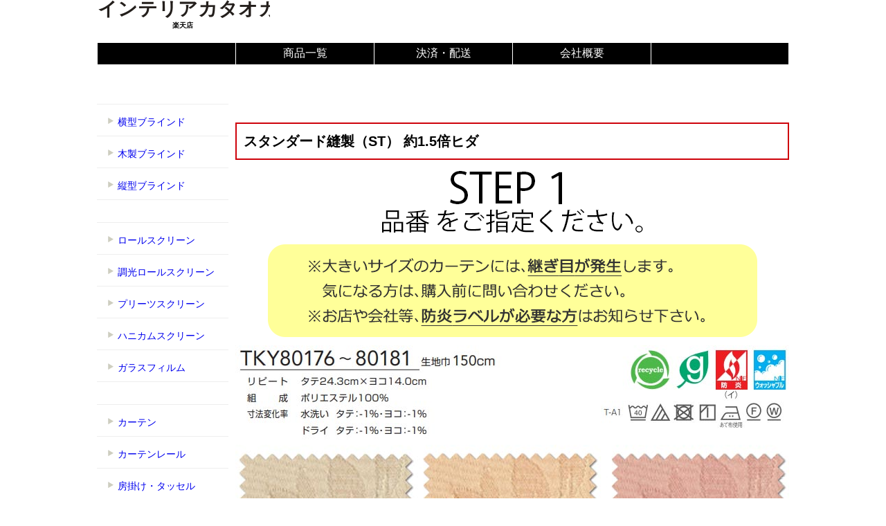

--- FILE ---
content_type: text/html
request_url: https://www.rakuten.ne.jp/gold/interiorkataoka/curtain/toli/contract/cart/js-toct1b08-2.html
body_size: 2742
content:
<!doctype html>
<html><!-- InstanceBegin template="/Templates/cart_r_utf8.dwt" codeOutsideHTMLIsLocked="false" -->
<head prefix="og: http://ogp.me/ns#">
<meta name="viewport" content="width=device-width,initial-scale=1">
<meta charset="utf-8">
<!-- InstanceBeginEditable name="doctitle" -->
<title>スタンダード縫製（ST） 約1.5倍ヒダ インテリアカタオカ-楽天店</title>
<meta name="description" content="東リのコントラクトカーテンは、からだも、心も癒されるメディカルコーディネート。医療施設に求められる多様なニーズに対応します。健やかな成長を見守るファブリックスです。">
<meta property="og:title" content="スタンダード縫製（ST） 約1.5倍ヒダ インテリアカタオカ-楽天店">
<meta property="og:type" content="website">
<meta property="og:url" content="https://www.rakuten.ne.jp/gold/interiorkataoka/curtain/toli/contract/toct1b08.html">
<meta property="og:image" content="https://image.rakuten.co.jp/interiorkataoka/cabinet/ct-toli1/toct1-tky80176o.jpg">
<meta property="og:site_name" content="インテリアカタオカ">
<meta property="og:description" content="東リのコントラクトカーテンは、からだも、心も癒されるメディカルコーディネート。医療施設に求められる多様なニーズに対応します。健やかな成長を見守るファブリックスです。">
<link href="https://www.rakuten.ne.jp/gold/interiorkataoka/kago/style-pc1.css" rel="stylesheet" type="text/css">
<script type="text/jscript" src="https://www.rakuten.ne.jp/gold/interiorkataoka/kago/tori1_u.js"></script>
<script type="text/jscript" src="https://www.rakuten.ne.jp/gold/interiorkataoka/kago/sel1_u.js"></script>
<script type="text/jscript" src="https://www.rakuten.ne.jp/gold/interiorkataoka/kago/kago1_u.js"></script>
<script type="text/jscript" src="https://www.rakuten.ne.jp/gold/interiorkataoka/kago/kago_r1_u.js"></script>
<!-- InstanceEndEditable -->
<!-- InstanceBeginEditable name="head" -->
<script type="text/javascript">
c.not_select = "お選びください";
c.shop = "i";
c.item_no = '10044704';
c.delivery = 0;
c.item_name = "スタンダード縫製（ST） 約1.5倍ヒダ";



c.width_size = [40,100,200,300,400];
c.height_size = [80,100,120,140,160,180,220,240,260,280];

c.wh_maker = [[9200,17700,25000,32900],[10800,20300,29200,38100],[11800,22400,32900,42900],[12900,25000,36600,48100],[14400,27600,40200,53400],[15500,30300,44400,58100],[17100,32900,48100,63300],[18100,35500,51800,68600],[19700,38100,56000,73800]];
c.wh_kata = [[4600,8000,11000,14100],[5300,9100,12600,16200],[5700,9900,14100,18100],[6100,11000,15600,20200],[6700,12000,17000,22300],[7200,13100,18700,24200],[7800,14100,20200,26300],[8200,15200,21700,28400],[8800,16200,23400,30500]];

</script>
<!-- InstanceEndEditable -->
<script type="text/template" name="rat" id="ratAccountId" value="1"></script> <script type="text/template" name="rat" id="ratServiceId" value="5"></script> <script type="text/template" name="rat" id="ratSiteSection" value="gold"></script> <script type="text/template" name="rat" id="ratAdobeSiteSection" value="shop"></script> <script type="text/template" name="rat" id="ratPageType" value="gold"></script> <script type="text/javascript" src="https://r.r10s.jp/com/rat/js/rat-cdn.js" async defer></script></head>
<body>
<div id="wwrap">
<div id="wrap">
<div id="head">
<div id="logo"><a href="https://www.rakuten.ne.jp/gold/interiorkataoka/" target="new"><img src="https://www.rakuten.ne.jp/gold/interiorkataoka/img/logo.svg" alt="インテリアカタオカ-楽天店"></a></div>
<table width="100%" class="g_navi">
<tr>
<td width="20%" class="gnavi_sm">&nbsp;</td>
<td width="20%"><a href="https://item.rakuten.co.jp/interiorkataoka/c/" target="new">商品一覧</a></td>
<td width="20%"><a href="https://www.rakuten.co.jp/interiorkataoka/info2.html" target="new">決済・配送</a></td>
<td width="20%"><a href="https://www.rakuten.co.jp/interiorkataoka/info.html" target="new">会社概要</a></td>
<td width="20%" class="gnavi_sm">&nbsp;</td>
</tr>
</table>
</div>
<div id="main"> 
<form id="select_area">
<!-- InstanceBeginEditable name="step" -->
<h2>スタンダード縫製（ST） 約1.5倍ヒダ</h2>

<img src="https://image.rakuten.co.jp/interiorkataoka/cabinet/curtain/ct-step1.gif" alt="カラー品番"><br>
<img src="https://image.rakuten.co.jp/interiorkataoka/cabinet/ct-toli1/toct1-tky80176s1.jpg" alt="カラー品番"><br><br><br>
<p class="select"><label id="la_select1">●カラー品番</label><select id="select1">
<option value="お選びください">お選びください</option>
<option value="TKY80176">TKY80176</option>
<option value="TKY80177">TKY80177</option>
<option value="TKY80178">TKY80178</option>
<option value="TKY80179">TKY80179</option>
<option value="TKY80180">TKY80180</option>
<option value="TKY80181">TKY80181</option></select></p><hr>



<p><a href="https://item.rakuten.co.jp/interiorkataoka/toct1-s/#p" target="_blank"><img src="https://image.rakuten.co.jp/interiorkataoka/cabinet/index/sample.gif" alt="サンプル請求はこちらへ"></a></p>
<hr>

<img src="https://image.rakuten.co.jp/interiorkataoka/cabinet/curtain/ct-step2.gif" alt="採寸方法"><br>
<img src="https://image.rakuten.co.jp/interiorkataoka/cabinet/curtain/ct-step2-1.gif" alt="採寸方法"><br>
<img src="https://image.rakuten.co.jp/interiorkataoka/cabinet/curtain/ct-step2-2.gif" alt="採寸方法"><br>
<p class="select">
<label id="la_width">●幅cm</label>
<select id="width">
</select>
</p>
<p class="select">
<label id="la_height">●丈cm</label>
<select id="height">
</select>
</p>

<p class="select">
<label id="la_select2">●丈の測り方</label>
<select id="select2">
<option value="お選びください">お選びください</option>
<option value="丈(カン下寸法)">丈(カン下寸法)</option>
<option value="総丈">総丈</option>
</select>
</p>

<p class="select">
<label id="la_select3">●フック</label>
<select id="select3">
<option value="Bフック(一般レール：レールが隠れる)">Bフック(一般レール：レールが隠れる)</option><option value="Aフック(装飾レール･カーテンボックス)">Aフック(装飾レール･カーテンボックス)</option>
</select>
</p>

<p><a href="https://www.rakuten.ne.jp/gold/interiorkataoka/curtain/toli/contract/price/p-toct1b08-2.html" target="_blank"><img src="https://image.rakuten.co.jp/interiorkataoka/cabinet/index/price.gif" alt="価格表"></a></p>

<hr><br><br><img src="https://image.rakuten.co.jp/interiorkataoka/cabinet/curtain/ct-step3.gif" alt="開け方"><br>
<p class="select">
<label id="la_select4">●カーテンの開け方</label>
<select id="select4">
<option value="お選びください">お選びください</option>
<option value="両開き※2巾〜(タッセル２本)">両開き※2巾〜(タッセル２本)</option>
<option value="片開き左納まり(タッセル１本)">片開き左納まり(タッセル１本)</option>
<option value="片開き右納まり(タッセル１本)">片開き右納まり(タッセル１本)</option>
</select>
</p>










<!-- InstanceEndEditable -->
</form>
<div id="order">
<p><strong>以下のご注文内容をご確認ください。</strong></p>
<noscript>
<p>このページは JavaScript を使用しています。<br>
お使いのブラウザーは JavaScript が無効になっているか、JavaScript に対応していません。</p>
</noscript>
<div id="summary"></div>
<p>
<label id="la_order_num">●注文数</label>
<select id="order_num">
<option value="1">1</option>
<option value="2">2</option>
<option value="3">3</option>
<option value="4">4</option>
<option value="5">5</option>
<option value="6">6</option>
<option value="7">7</option>
<option value="8">8</option>
<option value="9">9</option>
<option value="10">10</option>
</select>
</p>
<p id="wrap_sum"></p><br>
 <div id="wrap_button1" >
<input type="submit" id="button1" value="買い物かごに入れる"><br><br>
<a href="https://www.rakuten.ne.jp/gold/interiorkataoka/nego.html" target="_blank">他店と比べて高いですか？価格交渉へ！</a><br>
</div>
</div>
</div>
<div id="side"><iframe width="190" src="https://www.rakuten.ne.jp/gold/interiorkataoka/frame/side-cart.html" frameborder="0" scrolling="no" marginwidth="0" marginheight="0" height="10000"></iframe></div>
<div id="foot">
<table width="100%" class="g_navi">
<tr>
<td width="20%" class="gnavi_sm">&nbsp;</td>
<td width="20%"><a href="https://item.rakuten.co.jp/interiorkataoka/c/" target="new">商品一覧</a></td>
<td width="20%"><a href="https://www.rakuten.co.jp/interiorkataoka/info2.html" target="new">決済・配送</a></td>
<td width="20%"><a href="https://www.rakuten.co.jp/interiorkataoka/info.html" target="new">会社概要</a></td>
<td width="20%" class="gnavi_sm">&nbsp;</td>
</tr>
</table>
<div id="copy">(c)インテリアカタオカ-楽天店</div>
<div id="wrap_link">
<ul>
<li>
<a href="https://line.me/R/ti/p/%40121tmsym" target="new">
<img src="https://www.rakuten.ne.jp/gold/interiorkataoka/img/img_line.svg" alt="LINE">
</a>
</li>
<li> <a href="https://www.instagram.com/rakuteninteriorkataoka" target="new">
<img src="https://www.rakuten.ne.jp/gold/interiorkataoka/img/img_instagram.svg" alt="Instagram">
</a>
</li>
<li> <a href="tel:0120284140" target="new">
<img src="https://www.rakuten.ne.jp/gold/interiorkataoka/img/img_phone.svg" alt="TEL">
</a>
</li>
<li> <a href="https://inquiry.my.rakuten.co.jp/shop/225807/" target="new">
<img src="https://www.rakuten.ne.jp/gold/interiorkataoka/img/img_mail.svg" alt="e-mail">
</a>
</li>
</ul>
</div>
</div>
</div>
<div id="mask"></div>
<div id="wrap_check">
<div id="check_body">
<p><img src="https://image.rakuten.co.jp/interiorkataoka/cabinet/top/top-cart.jpg" alt=""></p>
<br><strong>※確認後、チェックしてください。</strong><br><br>
<input name="" type="checkbox" value="">
<input type="submit" id="button2" value="了承して次に進む">
<input type="submit" id="button3" value="前のページに戻る">
</div>
</div>
</div>
<script type="text/javascript" src="https://r.r10s.jp/com/js/d/pa/pa3.min.js" async defer></script></body>
<!-- InstanceEnd --></html>


--- FILE ---
content_type: text/html
request_url: https://www.rakuten.ne.jp/gold/interiorkataoka/frame/side-cart.html
body_size: 1269
content:
<!doctype html>
<html>
<head>
<meta charset="euc-jp">
<meta name="viewport" content="width=device-width,initial-scale=1">
<title>無題ドキュメント</title>
<style type="text/css">
body {
    margin: 0;
    padding: 0;
    font-family: "ヒラギノ角ゴ Pro W3", "Hiragino Kaku Gothic Pro", "メイリオ", Meiryo, Osaka, "ＭＳ Ｐゴシック", "MS PGothic", sans-serif;
}
	/*< iOSでのデフォルトスタイルをリセット >*/
input[type="submit"], input[type="button"] {
  border-radius: 0;
  -webkit-box-sizing: content-box;
  -webkit-appearance: button;
  appearance: button;
  border: none;
  box-sizing: border-box;
  cursor: pointer;
}
input[type="submit"]::-webkit-search-decoration, input[type="button"]::-webkit-search-decoration {
  display: none;
}
input[type="submit"]::focus, input[type="button"]::focus {
  outline-offset: -2px;
}
/*</ iOSでのデフォルトスタイルをリセット >*/

.txt_navi {
	list-style-position: inside;
	border-top: 1px solid #eee;
	padding-left: 0;
	margin-top: 0;
	margin-left: 0;
	margin-bottom: 2em;
}
.txt_navi li {
	font-size: 14px;
	border-bottom: 1px solid #eee;
	padding: 10px;
	text-align: left;
	list-style-type: none;
}
.txt_navi a {
	display: block;
	text-decoration: none;
	}
.txt_navi a:before {
	content: url(https://www.rakuten.ne.jp/gold/interiorkataoka/_css/images/icon_li2.gif);
}
.img_navi {
	padding-left: 0;
	margin-top: 0;
	margin-left: 0;
	margin-bottom: 2em;
	list-style-type: none;
	font-size: 14px;
}
.img_navi li {
	margin-bottom: 1em;
}
.img_navi img {
	width: 100%;
}
</style>
<script type="text/template" name="rat" id="ratAccountId" value="1"></script> <script type="text/template" name="rat" id="ratServiceId" value="5"></script> <script type="text/template" name="rat" id="ratSiteSection" value="gold"></script> <script type="text/template" name="rat" id="ratAdobeSiteSection" value="shop"></script> <script type="text/template" name="rat" id="ratPageType" value="gold"></script> <script type="text/javascript" src="https://r.r10s.jp/com/rat/js/rat-cdn.js" async defer></script></head>

<body>
<div>
  <ul class="txt_navi">
    <li><a href="https://www.rakuten.ne.jp/gold/interiorkataoka/blind/" target="_blank">横型ブラインド</a></li>
    <li><a href="https://www.rakuten.ne.jp/gold/interiorkataoka/woodblind/" target="_blank">木製ブラインド</a></li>
    <li><a href="https://www.rakuten.ne.jp/gold/interiorkataoka/verticalblind/" target="_blank">縦型ブラインド</a></li>
  </ul>
  <ul class="txt_navi">
    <li><a href="https://www.rakuten.ne.jp/gold/interiorkataoka/rollscreen/" target="_blank">ロールスクリーン</a></li>
    <li><a href="https://www.rakuten.ne.jp/gold/interiorkataoka/choukouscreen/" target="_blank">調光ロールスクリーン</a></li>
    <li><a href="https://www.rakuten.ne.jp/gold/interiorkataoka/pleats/" target="_blank">プリーツスクリーン</a></li>
    <li><a href="https://www.rakuten.ne.jp/gold/interiorkataoka/honeycomb/" target="_blank">ハニカムスクリーン</a></li>
    <li><a href="https://www.rakuten.ne.jp/gold/interiorkataoka/film/" target="_blank">ガラスフィルム</a></li>
	</ul>
  <ul class="txt_navi">
    <li><a href="https://www.rakuten.ne.jp/gold/interiorkataoka/curtain/" target="_blank">カーテン</a></li>
    <li><a href="https://www.rakuten.ne.jp/gold/interiorkataoka/rail/" target="_blank">カーテンレール</a></li>
    <li><a href="https://www.rakuten.ne.jp/gold/interiorkataoka/rail/accessory" target="_blank">房掛け・タッセル</a></li>
  </ul>
  <ul class="txt_navi">
    <li><a href="https://www.rakuten.ne.jp/gold/interiorkataoka/carpet/" target="_blank">カーペット</a></li>
    <li><a href="https://www.rakuten.ne.jp/gold/interiorkataoka/tilecarpet/" target="_blank">タイルカーペット</a></li>
    <li><a href="https://www.rakuten.ne.jp/gold/interiorkataoka/rug/" target="_blank">ラグ・マット</a></li>
    <li><a href="https://www.rakuten.ne.jp/gold/interiorkataoka/floorsheet/" target="_blank">クッションフロア</a></li>
    <li><a href="https://www.rakuten.ne.jp/gold/interiorkataoka/floortile/" target="_blank">フロアタイル</a></li>
  </ul>
  <ul class="txt_navi">
    <li><a href="https://www.rakuten.ne.jp/gold/interiorkataoka/accordion/" target="_blank">間仕切</a></li>
    <li><a href="https://www.rakuten.ne.jp/gold/interiorkataoka/kabegami/" target="_blank">壁紙</a></li>
    <li><a href="https://www.rakuten.ne.jp/gold/interiorkataoka/dk/" target="_blank">アジアンテイスト</a></li>
    <li><a href="https://www.rakuten.ne.jp/gold/interiorkataoka/garden/" target="_blank">ガーデニング</a></li>
  </ul>
  <ul class="txt_navi">
    <li><a href="https://item.rakuten.co.jp/interiorkataoka/c/0000000809/" target="_blank">その他(etc)</a></li>
  </ul>
  <ul class="txt_navi">
    <li><a href="https://www.rakuten.ne.jp/gold/interiorkataoka/showroom/" target="_blank">ショールーム</a></li>
    <li><a href="https://www.rakuten.ne.jp/gold/interiorkataoka/curtain/ct-saisun.html" target="_blank">カーテンの採寸</a></li>
    <li><a href="https://www.rakuten.ne.jp/gold/interiorkataoka/curtain/ct-arai.html" target="_blank">カーテンの洗濯</a></li>
    <li><a href="https://www.rakuten.ne.jp/gold/interiorkataoka/curtain/curtainmaking.html" target="_blank">手作りカーテン</a></li>
  </ul>	
</div>
<script type="text/javascript" src="https://r.r10s.jp/com/js/d/pa/pa3.min.js" async defer></script></body>
</html>


--- FILE ---
content_type: text/css
request_url: https://www.rakuten.ne.jp/gold/interiorkataoka/kago/style-pc1.css
body_size: 1840
content:
@charset "utf-8";
/* CSS Document */
/* 220721, 220630 watanabe modified */

body, p {
    margin: 0px;
    padding: 0px;
    font-family: "ヒラギノ角ゴ Pro W3", "Hiragino Kaku Gothic Pro", "メイリオ", Meiryo, Osaka, "ＭＳ Ｐゴシック", "MS PGothic", sans-serif;
}
strong {
    color: #c00;
    font-weight: bold;
}
img {
    width: 100%;
}
#wwrap {
    position: relative;
}
#wrap {
    width: 1000px;
    margin-right: auto;
    margin-left: auto;
}
#head {
    height: 150px;
}
#logo img {
    width: 250px;
    height: auto;
}
#main {
    float: right;
    width: 800px;
    padding-top: 10px;
    padding-bottom: 10px;
    padding-left: 0px;     /*padding-top: 10px; 220719kata*/
}
#side {
    float: left;
    width: 190px;     /*300px; 221206kata*/
    height: 300px;
}
#foot {
    clear: both;
    height: 100px;
}
#summary {
    padding: 10px;
    background-color: #f2f2f2;
}
#order {
    border: 1px solid #999;
    padding: 10px;
}
/* #item_name {
} */
#wrap_sum {
    background-color: #fff9c4;/*#f2f2f2変更片岡25/11/22*/
    font-size: 1.5em;/*large変更片岡25/11/22*/
    color: #c00;
    text-align: right;
    padding-right: 1em;
}
#mask {
    position: absolute;
    top: 0px;
    left: 0px;
    width: 100%;
    height: 100%;
    opacity: 0.5;
    background-color: #000;
    display: none;
}
#wrap_check {
    position: absolute;
    width: 600px;
    /*	top: 0;*/
    left: 0;
    right: 0;
    bottom: 100px;
    margin: auto;
    background-color: #FFF;
    display: none;
    padding: 10px;
}
/* #check_body {
} */
.not_select {
    color: #c00;
}
.g_navi {
    border-collapse: collapse;
    background-color: #000;
    margin-top: 1em;
    margin-bottom: 1em;
    clear: both;
}
.g_navi td {
    border: 1px solid #FFFFFF;
    padding: 5px;
    text-align: center;
}
.g_navi a {
    color: #FFFFFF;
    text-decoration: none;
} /*未訪問のリンクの色*/
.g_navi a:hover {
    color: #FF0000;
} /*カーソルが乗っているリンクの色*/
#copy {
    color: #999;
    text-align: center;
}
.select {
    border-width: 2px 2px 2px 30px;
    border-style: solid;
    border-color: #2489CE;
    margin: 10px 5px;
    padding: 15px 5px;
    text-align: center;
    font-size: 17px;
}
select {
    -webkit-appearance: none;
    -moz-appearance: none;
    appearance: none;
    height: 35px;
    width: 100%;              /* 100%に戻す 220721, org  watanabe 580px */
    text-align: center;
}
#main select {
    font-size: 17px;
}
#main hr {
    border: 0;
    border-top: 5px dotted #ccc;
    margin: 10px 0;
}
/*2019-02-28専務*/
#check_body {
    padding: 10;
    text-align: center;
}
#wrap_button1 {
    text-align: center;
    margin: auto;
}
#button1, #button2, #button3 {
    -webkit-appearance: none;
    font-size: 17px;
    font-weight: bold;
    color: #ffffff;
    background-color: #CE020B;
    border-radius: 20px;
    padding: 20px 30px;
    cursor: pointer;
}
#button1:disabled, #button2:disabled, #button3:disabled {
    background-color: #cccccc;
    cursor: default;
}
#check_body input[type="submit"] {
    color: #000000;
    background-color: #eee;
}
input[type=checkbox] {
    width: 24px;
    height: 24px;
    -moz-transform: scale(1.4);
    -webkit-transform: scale(1.4);
    transform: scale(1.4);
}
/*2021-08-21専務*/
input[type=text] {
    height: 35px;
    width: 98%;
	font-size: 17px;
}	
h2 {
    border: 2px solid #CE020B;
    padding: 10px;
    line-height: 1.5;
    font-size: 20px;
    }

/* kataoka 2023newcart start */
#width_mm1,
#width_mm2,
#width_mm3,
#width_mm4,
#height_mm1,
#height_mm2,
#height_mm3,
#height_mm4,
#order_num {
width: 20%;
}

#size1_mm1,
#size1_mm2,
#size1_mm3,
#size1_mm4,
#size2_mm1,
#size2_mm2,
#size2_mm3,
#size2_mm4 {
width: 20%;
}

@media screen and (min-width: 767px) {

/* ここに横幅が767pxより大きい時に発動するスタイルを記述 */
#width_mm1,
#width_mm2,
#width_mm3,
#width_mm4,
#height_mm1,
#height_mm2,
#height_mm3,
#height_mm4 {
width: 10%;
}

#order_num {
width: 10%;
}

#size1_mm1,
#size1_mm2,
#size1_mm3,
#size1_mm4,
#size2_mm1,
#size2_mm2,
#size2_mm3,
#size2_mm4 {
width: 10%;
}
}
/* kataoka 2023newcart end */

/* watanabe add start */

.textb{                                    /* テキストボックス　★幅,高さ、の項目を表示させている場所 */
  -webkit-appearance: none;                /* */
  -moz-appearance: none;                   /* */
  appearance: none;                        /* */

  border-color: #2489CE;                   /* 2489CE original */
  margin: 10px 5px;
  padding: 15px 5px;
  text-align: center;                      /* center : original */
  font-size:17px;                          /* 17px original */    /* ★幅,高さ、のfont   */

  border-width: 2px 2px 2px 30px;          /* 記述した順に[上][右][下][左]の太さ */
  
  border-style: solid;                     /*  */

  }

textb {
  -webkit-appearance: none;
  -moz-appearance: none;
  appearance: none;
  height: 80px;                           /* 35px : original */  /* ★テキストボックスの高さt   */
  width: 100%;
  text-align: center;                     /* center : original */
}

.inputbox {
  text-align: right;
}

#main textb {
  font-size: 17px;                        /* 17px original */  /* ★幅,高さ、のテキストボックス要素のfont   */
  width:  24px;                           /* 24px : original                           */
  height: 24px;                           /* 24px : original                           */
}

.textbDmy{
visibility:hidden;                        /* display: none;   visibility:hidden;  */
}

#widthW, #heightH, #la_Remark{
  width:  70%;                            /* 70%, auto : original 150px               */
  height: 25px;                            /* 25px : original                          */
  font-size:17px;                          /* 130% : original                          */
  text-align    : right;                   /* 220630 watanabe add                      */
}


/* watanabe add end */

#wrap_link {
display: none;
}


--- FILE ---
content_type: application/javascript
request_url: https://www.rakuten.ne.jp/gold/interiorkataoka/kago/sel1_u.js
body_size: 505
content:
var sel = {

    whSel: function () {

        var _this = this;

        this._addListener(window, 'load', function () { _this._whOption(); });
    },

    _whOption: function () {

        var width = document.getElementById('width');
        var height = document.getElementById('height');

        if (null != width && null != height) {

            this._makeSelectTag(width, c.width_size, c.margin_width);
            this._makeSelectTag(height, c.height_size, c.margin_height);
        }
    },

    _makeSelectTag: function (pare, arr, margin) {

        var sta = arr[0];
        var end = arr[arr.length - 1];

        for (var i = sta; i <= end; i++) {

            if (i == sta) {

                var option = document.createElement('option');
                option.value = c.not_select;
                var txt = document.createTextNode(c.not_select);
                option.appendChild(txt);
                pare.appendChild(option);
            }

            if (1 >= margin) {
                var option = document.createElement('option');
                option.value = i + 'cm';
                var txt = document.createTextNode(i + 'cm');
                option.appendChild(txt);
                pare.appendChild(option);

                if (1 > margin && i < end) {

                    for (j = 1; j <= 9; j++) {

                        if (0 == j % (margin * 10)) {
                            var option = document.createElement('option');
                            option.value = i + (j / 10) + 'cm';
                            var txt = document.createTextNode(i + (j / 10) + 'cm');
                            option.appendChild(txt);
                            pare.appendChild(option);
                        }
                    }
                }

            } else {

                if (0 == i % margin) {
                    var option = document.createElement('option');
                    option.value = i + 'cm';
                    var txt = document.createTextNode(i + 'cm');
                    option.appendChild(txt);
                    pare.appendChild(option);
                }
            }
        }
    },

    _addListener: function (elem, type, func) {

        if (elem.addEventListener) {

            elem.addEventListener(type, func, false);

        } else if (elem.attachEvent) {

            elem.attachEvent('on' + type, func);

        } else {

            elem.onload = func;
        }
    },
};

sel.whSel();

--- FILE ---
content_type: image/svg+xml
request_url: https://www.rakuten.ne.jp/gold/interiorkataoka/img/img_instagram.svg
body_size: 469
content:
<?xml version="1.0" encoding="utf-8"?>
<!DOCTYPE svg PUBLIC "-//W3C//DTD SVG 1.1//EN" "http://www.w3.org/Graphics/SVG/1.1/DTD/svg11.dtd">
<svg version="1.1" id="レイヤー_1" xmlns="http://www.w3.org/2000/svg" xmlns:xlink="http://www.w3.org/1999/xlink" x="0px"
	 y="0px" width="50px" height="50px" viewBox="0 0 50 50" enable-background="new 0 0 50 50" xml:space="preserve">
<path d="M14.513,0C6.52,0,0,6.52,0,14.513v20.973C0,43.479,6.52,50,14.513,50h20.973C43.479,50,50,43.479,50,35.486V14.513
	C50,6.52,43.479,0,35.486,0H14.513z M14.513,3.847h20.973c5.912,0,10.666,4.749,10.666,10.667v20.973
	c0,5.912-4.748,10.666-10.666,10.666H14.513c-5.911,0-10.667-4.748-10.667-10.666V14.513C3.847,8.602,8.593,3.847,14.513,3.847z
	 M39.424,7.692c-1.594,0-2.886,1.292-2.886,2.885c0,1.592,1.292,2.885,2.886,2.885c1.592,0,2.884-1.292,2.884-2.885
	C42.308,8.983,41.016,7.692,39.424,7.692z M25,11.538c-7.415,0-13.462,6.047-13.462,13.462S17.585,38.462,25,38.462
	S38.462,32.415,38.462,25S32.415,11.538,25,11.538z M25,15.385c5.334,0,9.616,4.281,9.616,9.615S30.334,34.616,25,34.616
	S15.385,30.334,15.385,25S19.666,15.385,25,15.385z"/>
</svg>


--- FILE ---
content_type: image/svg+xml
request_url: https://www.rakuten.ne.jp/gold/interiorkataoka/img/img_phone.svg
body_size: 506
content:
<?xml version="1.0" encoding="utf-8"?>
<!DOCTYPE svg PUBLIC "-//W3C//DTD SVG 1.1//EN" "http://www.w3.org/Graphics/SVG/1.1/DTD/svg11.dtd">
<svg version="1.1" id="_x32_" xmlns="http://www.w3.org/2000/svg" xmlns:xlink="http://www.w3.org/1999/xlink" x="0px" y="0px"
	 width="50px" height="50px" viewBox="164.144 -0.001 50 50" enable-background="new 164.144 -0.001 50 50" xml:space="preserve">
<g>
	<path fill="#020202" d="M173.402,2.118c-3.436,2.229-4.11,9.193-2.813,14.87c1.01,4.42,3.158,10.35,6.779,15.934
		c3.407,5.253,8.16,9.963,11.784,12.688c4.654,3.5,11.289,5.724,14.724,3.496c1.737-1.127,4.318-4.205,4.436-4.757
		c0,0-1.514-2.333-1.846-2.846l-5.075-7.826c-0.377-0.582-2.743-0.05-3.944,0.63c-1.621,0.918-3.114,3.383-3.114,3.383
		c-1.111,0.642-2.042,0.002-3.987-0.893c-2.391-1.1-5.078-4.517-7.217-7.612c-1.954-3.215-3.978-7.063-4.007-9.694
		c-0.024-2.141-0.229-3.251,0.811-4.004c0,0,2.859-0.358,4.358-1.463c1.112-0.819,2.562-2.762,2.185-3.344l-5.076-7.826
		c-0.332-0.512-1.845-2.846-1.845-2.846C179.003-0.11,175.14,0.991,173.402,2.118z"/>
</g>
</svg>


--- FILE ---
content_type: image/svg+xml
request_url: https://www.rakuten.ne.jp/gold/interiorkataoka/img/img_mail.svg
body_size: 398
content:
<?xml version="1.0" encoding="utf-8"?>
<!DOCTYPE svg PUBLIC "-//W3C//DTD SVG 1.1//EN" "http://www.w3.org/Graphics/SVG/1.1/DTD/svg11.dtd">
<svg version="1.1" xmlns="http://www.w3.org/2000/svg" xmlns:xlink="http://www.w3.org/1999/xlink" x="0px" y="0px" width="50px"
	 height="50px" viewBox="0 0 50 50" enable-background="new 0 0 50 50" xml:space="preserve">
<g id="背景">
	<path display="none" fill-rule="evenodd" clip-rule="evenodd" stroke="#000000" stroke-miterlimit="10" d="M24.5,26.5
		c3,0,14-7,21-11c-6,4-13,8-20,12l-21-12C11.5,19.5,22.5,26.5,24.5,26.5z"/>
	<path fill-rule="evenodd" clip-rule="evenodd" d="M0.5,7.5v35.714h50V7.5H0.5z M48.459,41.173H2.541V9.541h45.918V41.173z"/>
	<polyline fill-rule="evenodd" clip-rule="evenodd" fill="none" stroke="#000000" stroke-width="2" stroke-miterlimit="10" points="
		4.582,15.663 26.01,27.908 46.418,15.663 	"/>
</g>
<g id="レイヤー_1">
</g>
</svg>


--- FILE ---
content_type: image/svg+xml
request_url: https://www.rakuten.ne.jp/gold/interiorkataoka/img/img_line.svg
body_size: 781
content:
<?xml version="1.0" encoding="utf-8"?>
<!DOCTYPE svg PUBLIC "-//W3C//DTD SVG 1.1//EN" "http://www.w3.org/Graphics/SVG/1.1/DTD/svg11.dtd">
<svg version="1.1" id="レイヤー_1" xmlns="http://www.w3.org/2000/svg" xmlns:xlink="http://www.w3.org/1999/xlink" x="0px"
	 y="0px" width="50px" height="50px" viewBox="4 4 50 50" enable-background="new 4 4 50 50" xml:space="preserve">
<path d="M9.951,4C6.667,4,4,6.667,4,9.951v38.095C4,51.331,6.667,54,9.951,54h38.095C51.331,54,54,51.331,54,48.05V9.951
	C54,6.667,51.331,4,48.05,4H9.951z M29,12.333c9.846,0,17.856,6.38,17.856,14.225c0,3.13-1.238,5.967-3.833,8.752
	c-1.87,2.12-4.902,4.451-7.702,6.38c-2.799,1.904-5.371,3.405-6.321,3.797c-0.381,0.153-0.667,0.225-0.894,0.225
	c-0.786,0-0.715-0.83-0.656-1.175c0.049-0.262,0.264-1.502,0.264-1.502c0.059-0.441,0.117-1.142-0.062-1.581
	c-0.202-0.488-0.999-0.738-1.582-0.859c-8.572-1.118-14.928-7.013-14.928-14.036C11.144,18.714,19.154,12.333,29,12.333z
	 M27.799,21.854c-0.599,0.012-1.182,0.469-1.182,1.194v7.143c0,0.657,0.534,1.191,1.191,1.191S29,30.846,29,30.189v-3.428
	l2.601,4.118c0.676,0.942,2.162,0.469,2.162-0.69v-7.144c0-0.655-0.534-1.189-1.191-1.189c-0.658,0-1.188,0.534-1.188,1.189v3.571
	l-2.603-4.26C28.526,22.003,28.16,21.847,27.799,21.854z M17.095,21.856c-0.656,0-1.189,0.534-1.189,1.189v7.144
	c0,0.656,0.533,1.19,1.189,1.19h3.572c0.656,0,1.189-0.534,1.189-1.19c0-0.655-0.533-1.189-1.189-1.189h-2.382v-5.951
	C18.285,22.392,17.752,21.856,17.095,21.856z M24.237,21.856c-0.657,0-1.188,0.534-1.188,1.189v7.144c0,0.656,0.533,1.19,1.188,1.19
	c0.658,0,1.191-0.534,1.191-1.19v-7.144C25.429,22.392,24.896,21.856,24.237,21.856z M36.144,21.856
	c-0.656,0-1.189,0.534-1.189,1.189v7.144c0,0.656,0.533,1.19,1.189,1.19h3.572c0.656,0,1.188-0.534,1.188-1.19
	c0-0.655-0.534-1.189-1.188-1.189h-2.383v-1.189h2.383c0.658,0,1.188-0.534,1.188-1.19c0-0.657-0.53-1.191-1.188-1.191h-2.383
	v-1.188h2.383c0.656,0,1.188-0.534,1.188-1.19c0-0.657-0.532-1.191-1.188-1.191h-3.572V21.856z"/>
</svg>


--- FILE ---
content_type: application/javascript
request_url: https://www.rakuten.ne.jp/gold/interiorkataoka/kago/kago1_u.js
body_size: 4379
content:
// JavaScript Document
var c = { //<c>

    //public
    version: '1.6',
    shop: '',
    not_select: '',
    item_name: '',
    item_no: '',
    delivery: 0,
    margin_width: 1,
    margin_height: 1,
    tax: 10,

    //private
    _devi: '',
    _form_url: '',
    _add_summary: '',
    _price_m: 0,
    _order_lab: [],
    _order_val: [],
    _arr_id: [],
    _arr_val: [],

    // ((urine x uriUp) + maeAdd ) x tax) x num + (atoAdd x tax)
    // ((  arr   arr  ) + arr    ) x var) x var + (arr    x var)
    _urine: [],
    _uriUp: [],
    _maeAdd: [],
    _num: 0,
    _atoAdd: [],

    _urine_m: [],
    _uriUp_m: [],
    _maeAdd_m: [],
    _atoAdd_m: [],

    cart: function () {

        var _this = this;

        this._swichLayout();
        this._whichUrl();
        this._addListener(window, 'load', function () { _this._cart(); });
        //this._addListener(window, 'load', function () { _this._swichLayout(); });
    },

    /****************************
    inside of function cart
    ****************************/

    //css switching
    _swichLayout: function () {

        this._getDevi();
        this._swichCss();
    },

    _whichUrl: function () {

        var which = 'error';
        var url = location.href;

        if (url.indexOf('interiorkataoka.com') != -1) {

            which = 'h';
        } else if (url.indexOf('rakuten') != -1) {

            if (url.indexOf('interiorkataoka.com') != -1) {

                which = 'i';
            } else if (url.indexOf('amrie') != -1) {

                which = 'a';
            }

        } else if (url.indexOf('yahoo') != -1) {

            which = 'y';
        }

        this.shop = which;
    },

    _cart: function () {

        this._resetForm();
        this._resetCbox();
        this._checkSite();
        this._resetArr();
        this._checkDeli();
        this._addAction();
        this._seleFunc();
        this._buttFunc();
        this._cBoxFunc();
        this._calPrice();
    },

    /****************************
    inside of function _swichLayout
    ****************************/
    _getDevi: function () {

        // not iframe
        if (window == window.parent) {

            if (//sm
                navigator.userAgent.indexOf('iPhone') > 0 ||
                navigator.userAgent.indexOf('iPad') > 0 ||
                navigator.userAgent.indexOf('iPod') > 0 ||
                navigator.userAgent.indexOf('Android') > 0) {
                this._devi = 's';
            } else {//pc
                this._devi = 'p';
            }
        } else {// iframe
            this._devi = 'i';
        }
    },

    _swichCss: function () {

        if ('p' != this._devi) {

            var css = document.getElementsByTagName('link');

            for (var i = 0; i < css.length; i++) {
                var hre = css[i].href

                if (-1 != hre.indexOf('style-pc')) {

                    if ('s' == this._devi) {
                        css[i].href = hre.replace('style-pc', 'style-sm');
                        break;
                    } else {
                        css[i].href = hre.replace('style-pc', 'style-if');
                        break;
                    }
                }
            }
        }
    },


    /****************************
    where to register select function  
    ****************************/
    _addAction: function () {

        this._actSele(['width', 'height'], '_calWH');
        this._actSele('size', '_calSize');
        this._actSele('mae_add', '_calMaeAdd');
        this._actSele('ato_add', '_calAtoAdd');
        this._actSele('up_uri', '_calUpUri');
        this._actSele('uri_add', '_calUriAdd');
    },

    /****************************
    inside of function _addAction
    ****************************/
    _actSele: function (id, func) {

        var _this = this;

        if (Array.isArray(id)) {

            for (var i = 0; i < id.length; i++) {

                if (null != document.getElementById(id[i])) {

                    var obj = document.getElementById(id[i]);
                    this._addListener(obj, 'change', function () { _this[func](); });
                }

                this[func]();
            }

        } else {

            if (null != document.getElementById(id)) {

                var obj = document.getElementById(id);
                this._addListener(obj, 'change', function () { _this[func](id); });
            }

            this[func]();
        }
    },

    _calWH: function () {

        var s_price = 0;
        var m_price = 0;
        var txt = '';
        var size = [];
        var obj1 = document.getElementById('width');
        var obj2 = document.getElementById('height');

        this._urine['w_h'] = 0;

        if ('undefined' != typeof (this.wh_maker)) {

            this._price_m = 1;
            this._urine_m['w_h'] = 0;
        }

        if (obj1 && obj2) {

            if (c.not_select != obj1.value && c.not_select != obj2.value) {

                size['width'] = this._getArrNo(obj1.value, this.width_size, this.margin_width);
                size['height'] = this._getArrNo(obj2.value, this.height_size, this.margin_height);

                if ('undefined' != typeof (this.wh_maker)) {

                    this._urine_m['w_h'] = this._get2Dimen(size['height'], size['width'], this.wh_maker);
                }

                this._urine['w_h'] = this._get2Dimen(size['height'], size['width'], this.wh_kata);
            }
        }
    },

    _calSize: function () {

        var s_price = 0;
        var m_price = 0;
        var txt = '';
        var obj = document.getElementById('size');

        this._urine['size'] = 0;

        if ('undefined' != typeof (this.size_maker)) {

            this._price_m = 1;
            this._urine_m['size'] = 0;
        }

        if (obj) {

            if (c.not_select != obj.value) {

                if ('undefined' != typeof (this.size_maker)) {

                    this._urine_m['size'] = this.size_maker[obj.selectedIndex];
                }

                this._urine['size'] = this.size_kata[obj.selectedIndex];
            }
        }
    },

    _calMaeAdd: function () {

        var num = 0;
        var _this = this;

        if ('undefined' !== typeof this.mae_add_kata) {

            for (var i = 0; i < this.mae_add_kata.length; i++) {

                num = i + 1;
                var obj = document.getElementById('mae_add' + num);

                if (null != obj) {

                    var _fun_add = (function () {
                        var ii = num;
                        return function () { _this._maeAddCal(ii); }
                    })();

                    this._addListener(obj, 'change', _fun_add);
                    _fun_add();

                } else {

                    alert('not found select: ' + 'mae_add' + num);
                }
            }
        }
    },

    _calAtoAdd: function () {

        var num = 0;
        var _this = this;

        if ('undefined' !== typeof this.ato_add_kata) {

            for (var i = 0; i < this.ato_add_kata.length; i++) {

                num = i + 1;
                var obj = document.getElementById('ato_add' + num);

                if (null != obj) {

                    var _fun_add = (function () {
                        var ii = num;
                        return function () { _this._atoAddCal(ii); }
                    })();

                    this._addListener(obj, 'change', _fun_add);
                    _fun_add();

                } else {

                    alert('not found select: ' + 'ato_add' + num);
                }
            }
        }
    },

    _calUpUri: function () {

        var num = 0;
        var _this = this;

        if ('undefined' !== typeof this.up_uri_kata) {

            for (var i = 0; i < this.up_uri_kata.length; i++) {

                num = i + 1;
                var obj = document.getElementById('up_uri' + num);

                if (null != obj) {

                    var _fun_add = (function () {
                        var ii = num;
                        return function () { _this._upUriCal(ii); }
                    })();

                    this._addListener(obj, 'change', _fun_add);
                    _fun_add();

                } else {

                    alert('not found select: ' + 'up_uri' + num);
                }
            }
        }
    },

    _calUriAdd: function () {

        var num = 0;
        var _this = this;

        if ('undefined' !== typeof this.uri_add_kata) {

            for (var i = 0; i < this.uri_add_kata.length; i++) {

                num = i + 1;
                var obj = document.getElementById('uri_add' + num);

                if (null != obj) {

                    var _fun_add = (function () {
                        var ii = num;
                        return function () { _this._uriAddCal(ii); }
                    })();

                    this._addListener(obj, 'change', _fun_add);
                    _fun_add();

                } else {

                    alert('not found select: ' + 'uri_add' + num);
                }
            }
        }
    },

    /****************************
    inside of function _calWH
    ****************************/
    _getArrNo: function (txt, arr, margin) {

        var start = -1;
        var end = -1;
        var num = parseFloat(txt, 10);

        for (var i = 0; i < arr.length; i++) {

            if (0 == i) {

                start = arr[0];
                end = arr[1];
            } else {

                start = arr[i] + margin;
                end = arr[i + 1];
            }

            if (start <= num && num <= end) {

                break;
            }
        }

        return i;
    },

    _get2Dimen: function (num1, num2, arr) {

        return arr[num1][num2];
    },

    /****************************
    inside of function _calMaeAdd
    ****************************/
    _maeAddCal: function (num) {

        var obj = document.getElementById('mae_add' + num);

        this._maeAdd['mae_add' + num] = this.mae_add_kata[num - 1][obj.selectedIndex];
        this._maeAdd_m['mae_add' + num] = this.mae_add_kata[num - 1][obj.selectedIndex];


        if ('undefined' != typeof (this.mae_add_maker)) {

            if ('undefined' != typeof (this.mae_add_maker[num - 1])) {

                this._maeAdd_m['mae_add' + num] = this.mae_add_maker[num - 1][obj.selectedIndex];
            }
        }
    },

    /****************************
    inside of function _calAtoAdd
    ****************************/
    _atoAddCal: function (num) {

        var obj = document.getElementById('ato_add' + num);

        this._atoAdd['ato_add' + num] = this.ato_add_kata[num - 1][obj.selectedIndex];
        this._atoAdd_m['ato_add' + num] = this.ato_add_kata[num - 1][obj.selectedIndex];

        if ('undefined' != typeof (this.ato_add_maker)) {

            if ('undefined' != typeof (this.ato_add_maker[num - 1])) {

                this._atoAdd_m['ato_add' + num] = this.ato_add_maker[num - 1][obj.selectedIndex];
            }
        }
    },

    /****************************
    inside of function _calUpUri
    ****************************/
    _upUriCal: function (num) {

        var up = 0;
        var up_m = 0;

        var obj = document.getElementById('up_uri' + num);

        up = this.up_uri_kata[num - 1][obj.selectedIndex];

        if (0 == up) {

            up = 100;
        }

        this._uriUp['up_uri' + num] = up;

        up_m = up

        if ('undefined' != typeof (this.up_uri_maker)) {

            if ('undefined' != typeof (this.up_uri_maker[num - 1])) {

                up_m = this.up_uri_maker[num - 1][obj.selectedIndex];
            }
        }

        if (0 == up_m) {

            up_m = 100;
        }

        this._uriUp_m['up_uri' + num] = up_m
    },

    /****************************
    inside of function _calUriAdd
    ****************************/
    _uriAddCal: function (num) {

        var obj = document.getElementById('uri_add' + num);

        this._urine['uri_add' + num] = this.uri_add_kata[num - 1][obj.selectedIndex];
        this._urine_m['uri_add' + num] = this.uri_add_kata[num - 1][obj.selectedIndex];

        if ('undefined' != typeof (this.uri_add_maker)) {

            if ('undefined' != typeof (this.uri_add_maker[num - 1])) {

                this._urine_m['uri_add' + num] = this.uri_add_maker[num - 1][obj.selectedIndex];
            }
        }
    },

    /****************************
    inside of function _cart 
    (except function _addAction)
    ****************************/
    _resetForm: function () {

        document.getElementById('select_area').reset();
        this._resetOrNum();
    },

    _resetCbox: function () {

        var ch_bd = document.getElementById('check_body');
        var inp = ch_bd.getElementsByTagName('input');

        for (var i = 0; i < inp.length; i++) {

            inp[i].checked = false;
        }
    },

    _checkSite: function () {

        if ('error' == this.shop) {

            alert('error shop');
        }
    },

    _resetArr: function () {
        //Maybe not needed

        this._maeAdd = {};
        this._atoAdd = {};
    },

    _checkDeli: function () {

        var price = 0;

        price = this._calDeli();
        this._atoAdd['deli'] = price;
    },

    _seleFunc: function () {

        var _this = this;

        var main = document.getElementById('main');
        var sele = main.getElementsByTagName('select');

        for (var i = 0; i < sele.length; i++) {

            this._addListener(sele[i], 'change', function () { _this._confOrder(); });
        }

        this._confOrder();
    },

    _buttFunc: function () {

        var _this = this;

        if (this._existCheck()) {

            var butt1 = document.getElementById('button1');
            this._addListener(butt1, 'click', function () { _this._showMask(); });
            this._addListener(butt1, 'click', function () { _this._makeData(); });

            var butt2 = document.getElementById('button2');
            this._addListener(butt2, 'click', function () { _this._sendOrder(); });

            var butt3 = document.getElementById('button3');
            this._addListener(butt3, 'click', function () { _this._delMask(); });

        } else {

            var butt1 = document.getElementById('button1');
            this._addListener(butt1, 'click', function () { _this._makeData(); });
            this._addListener(butt1, 'click', function () { _this._sendOrder(); });
        }
    },

    _cBoxFunc: function () {

        var _this = this;

        var ch_bd = document.getElementById('check_body');
        var inp = ch_bd.getElementsByTagName('input');

        for (var i = 0; i < inp.length; i++) {

            this._addListener(inp[i], 'change', function () { _this._next(); });
        }

        this._next();
    },

    _calPrice: function () {

        var sum = 0;

        sum = this._unitPrice();
        sum = sum * this._num;
        sum = sum + this._addUnitPrice();

        this._setTotalSum(sum);
    },

    /****************************
     inside of function _resetForm
    ****************************/
    _resetOrNum: function () {

        document.getElementById('order_num').selectedIndex = 0;
    },

    /****************************
     inside of function _checkDeli
    ****************************/
    _calDeli: function () {

        var price = 0;

        if (1 < this.delivery) {

            price = this.delivery;
        }

        return price;
    },

    /****************************
     inside of function _seleFunc
    ****************************/
    _confOrder: function () {

        var not_num = 0;

        not_num = this._getSelect();
        this._setSummary();
        this._onOffSubmit('button1', not_num);
        this._calPrice();
    },

    /****************************
     inside of function _buttFunc
    ****************************/
    _existCheck: function () {

        var num = 0;
        var result = false;

        var ch_bd = document.getElementById('check_body');
        var inp = ch_bd.getElementsByTagName('input');

        for (var i = 0; i < inp.length; i++) {

            if (inp[i].type == 'checkbox') {

                num = num + 1;
            }
        }

        if (0 < num) {

            result = true;
        }

        return result;
    },

    _makeData: function () {

        this._makeForm();
        this._hiddenList();
        this._setHidden(document.getElementById('send_data'));
    },

    _sendOrder: function () {

        var form = document.getElementById('send_data');

        form.submit();
    },

    _showMask: function () {

        var mask = document.getElementById('mask');
        mask.style.display = 'block';

        var mask_info = document.getElementById('wrap_check');
        mask_info.style.display = 'block';

        this._next();
    },

    _delMask: function () {

        var mask = document.getElementById('mask');
        mask.style.display = 'none';

        var mask_info = document.getElementById('wrap_check');
        mask_info.style.display = 'none';

        this._resetCbox();
    },

    /****************************
     inside of function _cBoxFunc
    ****************************/
    _next: function () {

        var not_num = 0;

        not_num = this._getCheck();
        this._onOffSubmit('button2', not_num);
    },

    /****************************
     inside of function _next
    ****************************/
    _getCheck: function () {

        var not_num = 0;

        var ch_bd = document.getElementById('check_body');
        var inp = ch_bd.getElementsByTagName('input');

        for (var i = 0; i < inp.length; i++) {

            if (inp[i].type == 'checkbox') {

                if (false == inp[i].checked) {

                    not_num = not_num + 1;
                }
            }
        }

        return not_num;
    },

    _onOffSubmit: function (button, num) {

        var submit = document.getElementById(button);

        if (0 < num) {

            submit.disabled = true;
        } else {

            if (0 < this._sumArr(this._urine)) {

                submit.disabled = false;

            } else {

                submit.disabled = true;
            }
        }
    },

    /****************************
     inside of function _calPrice
    ****************************/
    _unitPrice: function () {

        var sum = 0;

        sum = this._sumArr(this._urine);
        sum = this._altPar(sum, this._uriUp);
        sum = sum + this._sumArr(this._maeAdd);
        sum = this._addTax(sum);

        return sum;
    },

    _unitPrice_m: function () {

        var sum = 0;

        sum = this._sumArr(this._urine_m);
        sum = this._altPar(sum, this._uriUp_m);
        sum = sum + this._sumArr(this._maeAdd_m);
        sum = this._addTax(sum);

        return sum;
    },

    _setTotalSum: function (price) {

        var html = '';
        var deli_price = this._addTax(this._calDeli());

        if (0 < price - deli_price) {

            html = '<strong>' + moji.sum1 + ' : ' + this._altZero(price) + moji.sum2;
        } else {

            html = '<strong>' + moji.sum1 + ' : ' + '---' + moji.sum2;
        }

        document.getElementById('wrap_sum').innerHTML = html;
    },

    _addUnitPrice: function () {

        return this._addTax(this._sumArr(this._atoAdd));
    },

    _addUnitPrice_m: function () {

        return this._addTax(this._sumArr(this._atoAdd_m));
    },

    /****************************
     inside of function _unitPrice
    ****************************/
    _altPar: function (sum, arr) {

        if (0 < Object.keys(arr).length) {

            sum = this._multiArr(sum, arr);
        }

        return sum
    },

    /****************************
     inside of function _confOrder
    ****************************/

    _getSelect: function () {

        var not_num = 0;
        this._arr_id = new Array();
        this._arr_val = new Array();

        var main = document.getElementById('main');
        var sele = main.getElementsByTagName('select');

        for (var i = 0; i < sele.length; i++) {

            if ('order_num' == sele[i].id) {

                this._num = sele[i].value;
            } else {

                this._arr_id.push(sele[i].id);
                this._arr_val.push(sele[i].value);
            }

            if (this.not_select == sele[i].value) {

                not_num = not_num + 1;
            }
        }

        return not_num;
    },

    _setSummary: function () {

        var lav = '';
        var txt = '';

        txt = '<h2>' + this.item_name + '</h2>';

        for (var i = 0; i < this._arr_val.length; i++) {

            if ('order_num' != this._arr_id[i]) {

                if (0 < i) {

                    txt = txt + '<br>';
                }
                lav = this._getLabel(this._arr_id[i]);
                txt = txt + lav + ' : ' + this._notSelect(this._arr_val[i]);
            }
        }

        txt = txt + '<hr>';
        txt = this._addSummary(txt);
        document.getElementById('summary').innerHTML = txt;
    },

    /****************************
    inside of function _setSummary
   ****************************/
    _getLabel: function (id) {

        var txt = '';
        var lavel_id = 'la_' + id;

        if (null != document.getElementById(lavel_id)) {

            var lavel = document.getElementById(lavel_id);
            txt = lavel.innerHTML;
        } else {

            alert('not found : ' + lavel_id);
        }

        return txt;
    },

    _notSelect: function (txt) {

        if (this.not_select == txt) {

            txt = '<strong>' + txt + '</strong>';
        }

        return txt;
    },

    _addSummary: function (txt) {

        txt = txt + moji.deli4 + ' : ' + this._deliPrice();

        if (0 < this._price_m) {

            txt = txt + '<br>' + moji.size1 + ' : ' + this._altZero(this._unitPrice_m()) + moji.size3;
        }

        txt = txt + '<br>' + moji.size2 + ' : ' + this._altZero(this._unitPrice()) + moji.size3;

        return txt;
    },

    /****************************
    inside of function _makeData
    ****************************/
    _makeForm: function () {

        var att = { target: '_top', id: 'send_data', action: this._form_url, method: 'post' };

        this._eraseForm();

        var order = document.getElementById('order');
        var form = document.createElement('form');

        for (var key in att) {

            form.setAttribute(key, att[key]);
        }

        order.appendChild(form);
    },

    _hiddenList: function () {

        var label = '';

        this._order_val.length = 0;
        this._order_val.length = 0;

        this._order_lab.push(moji.item1);
        this._order_val.push(this.item_name);

        for (var i = 0; i < this._arr_val.length; i++) {

            label = this._getLabel(this._arr_id[i]);

            this._order_lab.push(label);
            this._order_val.push(this._arr_val[i]);
        }

        this._hiddenDeli();
    },

    /****************************
     inside of function _hiddenList
    ****************************/
    _hiddenDeli: function () {

        this._order_lab.push(moji.deli4);
        this._order_val.push(this._deliPrice());
    },

    _deliPrice: function () {

        var deli = '';

        if (0 == this.delivery) {

            deli = moji.deli1;
        } else if (1 == this.delivery) {

            deli = moji.deli2;
        } else {

            deli = this._addComma(this._addTax(this.delivery)) + moji.deli3 + '(' + moji.tax1 + ')';
        }

        return deli;
    },

    /****************************
     inside of function _makeForm
    ****************************/
    _eraseForm: function () {

        if (document.getElementById('send_data')) {

            var obj = document.getElementById('send_data');

            obj.parentNode.removeChild(obj);
        }
    },

    /****************************
     shop file
    ****************************/
    _setHidden: function (summary) {
        //Use in shop file
    },

    _makeHidden: function (parent, att) {

        var inp = document.createElement('input');

        for (var key in att) {

            inp.setAttribute(key, att[key]);
        }

        parent.appendChild(inp);
    },

    /****************************
    function common
    ****************************/

    // Alternative when the number is 0
    _altZero: function (num) {

        var result = '---';

        if (0 < num) {

            result = this._addComma(num);
        }

        return result;
    },

    //Add consumption tax
    _addTax: function (price) {

        return Math.floor(price * (100 + this.tax) / 100);
    },

    //Add comma to number
    _addComma: function (str) {

        var num = new String(str).replace(/,/g, '');
        while (num != (num = num.replace(/^(-?\d+)(\d{3})/, '$1,$2')));

        return num;
    },

    _sumArr: function (arr) {
        var price = 0;

        for (var key in arr) {
            price += arr[key];
        }

        return price;
    },

    _multiArr: function (num, arr) {

        var i = 0;
        var p = 0;

        for (var key in arr) {
            num = num * arr[key];
            i++;
        }

        p = Math.pow(100, i);
        return Math.floor(num / p);
    },

    _addListener: function (elem, type, func) {

        if (elem.addEventListener) {

            elem.addEventListener(type, func, false);

        } else if (elem.attachEvent) {

            elem.attachEvent('on' + type, func);

        } else {

            elem.onload = func;
        }
    },

};//</c>
/*------------------------------------------*/

c.cart();

--- FILE ---
content_type: application/javascript
request_url: https://www.rakuten.ne.jp/gold/interiorkataoka/kago/tori1_u.js
body_size: 330
content:
var tori = {

    toriSel: function () {

        var _this = this;

        this._addListener(window, 'load', function () { _this._toriOption(); });
    },

    _toriOption: function () {

        var tori = document.getElementById('torituke');

        if (null != tori) {

            this._makeSelectTag(tori);
        }
    },

    _makeSelectTag: function (pare) {

        var sta = 60;
        var end = 500;

        for (var i = sta; i <= end; i++) {

            if (i == sta) {

                var option = document.createElement('option');
                option.value = c.not_select;
                var txt = document.createTextNode(c.not_select);
                option.appendChild(txt);
                pare.appendChild(option);
                var option = document.createElement('option');
                option.value = '~' + (sta - 1) + 'cm';
                var txt = document.createTextNode('~' + (sta - 1) + 'cm');
                option.appendChild(txt);
                pare.appendChild(option);
            }

            var option = document.createElement('option');
            option.value = i + 'cm';
            var txt = document.createTextNode(i + 'cm');
            option.appendChild(txt);
            pare.appendChild(option);
        }
    },

    _addListener: function (elem, type, func) {

        if (elem.addEventListener) {

            elem.addEventListener(type, func, false);

        } else if (elem.attachEvent) {

            elem.attachEvent('on' + type, func);

        } else {

            elem.onload = func;
        }
    },
};

tori.toriSel();

--- FILE ---
content_type: image/svg+xml
request_url: https://www.rakuten.ne.jp/gold/interiorkataoka/img/logo.svg
body_size: 657
content:
<?xml version="1.0" encoding="UTF-8" standalone="no"?>
<svg
   version="1.1"
   width="1149"
   height="189"
   id="svg6"
   sodipodi:docname="logo.svg"
   inkscape:version="1.2 (dc2aedaf03, 2022-05-15)"
   xmlns:inkscape="http://www.inkscape.org/namespaces/inkscape"
   xmlns:sodipodi="http://sodipodi.sourceforge.net/DTD/sodipodi-0.dtd"
   xmlns="http://www.w3.org/2000/svg"
   xmlns:svg="http://www.w3.org/2000/svg">
  <defs
     id="defs10" />
  <sodipodi:namedview
     id="namedview8"
     pagecolor="#ffffff"
     bordercolor="#000000"
     borderopacity="0.25"
     inkscape:showpageshadow="2"
     inkscape:pageopacity="0.0"
     inkscape:pagecheckerboard="0"
     inkscape:deskcolor="#d1d1d1"
     showgrid="false"
     inkscape:zoom="1.1044386"
     inkscape:cx="564.99293"
     inkscape:cy="95.976363"
     inkscape:window-width="2560"
     inkscape:window-height="1009"
     inkscape:window-x="1192"
     inkscape:window-y="421"
     inkscape:window-maximized="1"
     inkscape:current-layer="svg6" />
  <text
     xml:space="preserve"
     style="font-style:normal;font-variant:normal;font-weight:bold;font-stretch:normal;font-size:48px;font-family:Meiryo;-inkscape-font-specification:'Meiryo Bold';fill:#000000"
     x="502.59814"
     y="183.65485"
     id="text790"><tspan
       sodipodi:role="line"
       id="tspan788"
       x="502.59814"
       y="183.65485"
       style="font-size:48px">楽天店</tspan></text>
  <text
     xml:space="preserve"
     style="font-weight:bold;font-size:126.667px;font-family:Meiryo;-inkscape-font-specification:'Meiryo Bold';fill:#f62828"
     x="6.3380628"
     y="103.89599"
     id="text1458"><tspan
       sodipodi:role="line"
       id="tspan1456"
       x="6.3380628"
       y="103.89599"
       style="font-style:normal;font-variant:normal;font-weight:bold;font-stretch:normal;font-size:126.667px;font-family:HGSSoeiKakupoptai;-inkscape-font-specification:'HGSSoeiKakupoptai Bold';fill:#241f1c">インテリアカタオカ</tspan></text>
</svg>
